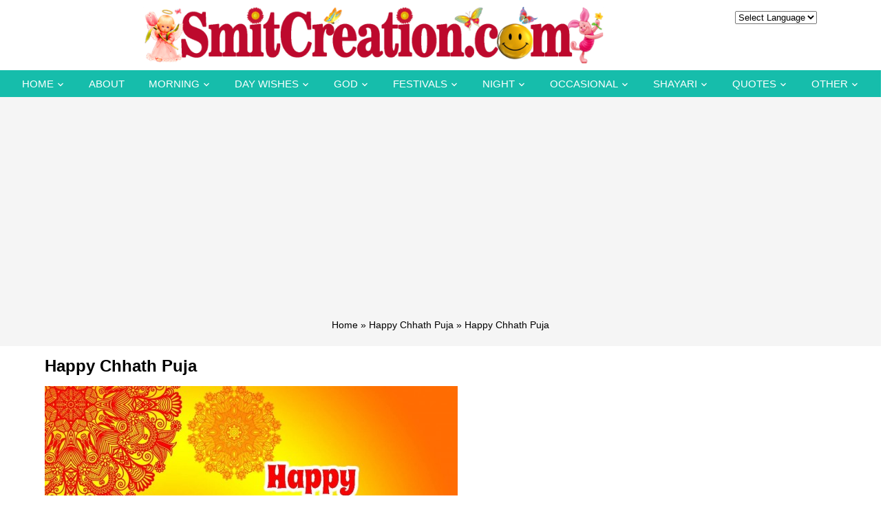

--- FILE ---
content_type: text/html; charset=UTF-8
request_url: https://www.smitcreation.com/happy-chhath-puja-3/
body_size: 9123
content:
<!DOCTYPE html>
<html lang="en">
<head>
<title>Happy Chhath Puja - SmitCreation.com</title>

<link rel="preconnect" href="https://fonts.gstatic.com">
<link href="https://fonts.googleapis.com/css2?family=Roboto:wght@300;400;700&display=swap" rel="stylesheet"> 
	
<link rel=stylesheet href="https://www.smitcreation.com/wp-content/themes/smitcreation/fonts/icomoon/style.css">
<link rel=stylesheet href="https://www.smitcreation.com/wp-content/themes/smitcreation/css/bootstrap.min.css?v=1.1">
<link rel=stylesheet href="https://www.smitcreation.com/wp-content/themes/smitcreation/style.css?v=1.44" type="text/css" />	
<link rel=stylesheet href="https://www.smitcreation.com/wp-content/themes/smitcreation/css/navbar.css?v=1.2" type="text/css" />
<link rel=stylesheet href="https://www.smitcreation.com/wp-content/themes/smitcreation/css/new-home-css.css?v=1769276682" type="text/css" />
<link rel=stylesheet href="https://www.smitcreation.com/wp-content/themes/smitcreation/css/owl.carousel.min.css">

	
<style type="text/css">
div.wpcf7-response-output {float:left;margin: 10px 0 0; padding:0;background:#eee;padding:8px 15px;border-radius:5px;border:1px solid #ccc;color:#444;}
span.wpcf7-not-valid-tip {position: absolute;top:0;left: 10%;z-index: 100;background:rgba(255,255,255, 0.8);border: 1px solid #ccc;font-size: 12px;padding: 2px 10px;color:#222;width:85%;}
.wpcf7-form-control-wrap:hover .wpcf7-not-valid-tip, .wpcf7-form-control:focus + .wpcf7-not-valid-tip { display:none; }
</style>

<link rel="apple-touch-icon" sizes="180x180" href="https://www.smitcreation.com/apple-touch-icon.png">
<link rel="icon" type="image/png" sizes="32x32" href="https://www.smitcreation.com/favicon-32x32.png">
<link rel="icon" type="image/png" sizes="16x16" href="https://www.smitcreation.com/favicon-16x16.png">
<link rel="manifest" href="https://www.smitcreation.com/site.webmanifest">
<link rel="mask-icon" href="https://www.smitcreation.com/safari-pinned-tab.svg" color="#5bbad5">
<meta name="msapplication-TileColor" content="#da532c">
<meta name="p:domain_verify" content="258a5d1c9f0456609ec4f31b7c96d9b8"/>
<meta name="viewport" content="width=device-width, initial-scale=1"/>
<meta name="google-site-verification" content="lNCtmMFutIlPNs8BGe3tWJHBq1irf0P1IjNvqMqVdVo"/>

<script async src="https://pagead2.googlesyndication.com/pagead/js/adsbygoogle.js?client=ca-pub-4650807661925081"
     crossorigin="anonymous"></script>

	<meta property="og:image" content="https://www.smitcreation.com/sc/05/30226/302261.jpg" />
		






<meta name='robots' content='index, follow, max-image-preview:large, max-snippet:-1, max-video-preview:-1' />

	<!-- This site is optimized with the Yoast SEO plugin v26.7 - https://yoast.com/wordpress/plugins/seo/ -->
	<link rel="canonical" href="https://www.smitcreation.com/happy-chhath-puja-3/" />
	<meta property="og:locale" content="en_US" />
	<meta property="og:url" content="https://www.smitcreation.com/happy-chhath-puja-3/" />
	<meta property="og:site_name" content="SmitCreation.com - Pictures and Graphics" />
	<meta property="article:published_time" content="2018-11-12T14:14:27+00:00" />
	<meta property="article:modified_time" content="2020-11-20T10:39:01+00:00" />
	<meta property="og:image" content="https://www.smitcreation.com/sc/05/30226/302261.jpg" />
	<meta name="author" content="Smita Haldankar" />
	<meta name="twitter:label1" content="Written by" />
	<meta name="twitter:data1" content="Smita Haldankar" />
	<!-- / Yoast SEO plugin. -->


<style id='wp-img-auto-sizes-contain-inline-css' type='text/css'>
img:is([sizes=auto i],[sizes^="auto," i]){contain-intrinsic-size:3000px 1500px}
/*# sourceURL=wp-img-auto-sizes-contain-inline-css */
</style>
<link rel='stylesheet' id='contact-form-7-css' href='https://www.smitcreation.com/wp-content/plugins/contact-form-7/includes/css/styles.css?ver=6.1.4' type='text/css' media='all' />
<link rel='stylesheet' id='wpa-css-css' href='https://www.smitcreation.com/wp-content/plugins/honeypot/includes/css/wpa.css?ver=2.3.04' type='text/css' media='all' />
<link rel='stylesheet' id='wp-postratings-css' href='https://www.smitcreation.com/wp-content/plugins/wp-postratings/css/postratings-css.css?ver=1.91.2' type='text/css' media='all' />
<script type="text/javascript" src="https://www.smitcreation.com/wp-includes/js/jquery/jquery.min.js?ver=3.7.1" id="jquery-core-js"></script>
<script type="text/javascript" src="https://www.smitcreation.com/wp-includes/js/jquery/jquery-migrate.min.js?ver=3.4.1" id="jquery-migrate-js"></script>
<link rel="icon" href="https://www.smitcreation.com/wp-content/uploads/2018/08/cropped-SC-2-32x32.png" sizes="32x32" />
<link rel="icon" href="https://www.smitcreation.com/wp-content/uploads/2018/08/cropped-SC-2-192x192.png" sizes="192x192" />
<link rel="apple-touch-icon" href="https://www.smitcreation.com/wp-content/uploads/2018/08/cropped-SC-2-180x180.png" />
<meta name="msapplication-TileImage" content="https://www.smitcreation.com/wp-content/uploads/2018/08/cropped-SC-2-270x270.png" />

<script src="https://www.smitcreation.com/wp-content/themes/smitcreation/js/jquery-3.1.1.min.js"></script>

<style id='global-styles-inline-css' type='text/css'>
:root{--wp--preset--aspect-ratio--square: 1;--wp--preset--aspect-ratio--4-3: 4/3;--wp--preset--aspect-ratio--3-4: 3/4;--wp--preset--aspect-ratio--3-2: 3/2;--wp--preset--aspect-ratio--2-3: 2/3;--wp--preset--aspect-ratio--16-9: 16/9;--wp--preset--aspect-ratio--9-16: 9/16;--wp--preset--color--black: #000000;--wp--preset--color--cyan-bluish-gray: #abb8c3;--wp--preset--color--white: #ffffff;--wp--preset--color--pale-pink: #f78da7;--wp--preset--color--vivid-red: #cf2e2e;--wp--preset--color--luminous-vivid-orange: #ff6900;--wp--preset--color--luminous-vivid-amber: #fcb900;--wp--preset--color--light-green-cyan: #7bdcb5;--wp--preset--color--vivid-green-cyan: #00d084;--wp--preset--color--pale-cyan-blue: #8ed1fc;--wp--preset--color--vivid-cyan-blue: #0693e3;--wp--preset--color--vivid-purple: #9b51e0;--wp--preset--gradient--vivid-cyan-blue-to-vivid-purple: linear-gradient(135deg,rgb(6,147,227) 0%,rgb(155,81,224) 100%);--wp--preset--gradient--light-green-cyan-to-vivid-green-cyan: linear-gradient(135deg,rgb(122,220,180) 0%,rgb(0,208,130) 100%);--wp--preset--gradient--luminous-vivid-amber-to-luminous-vivid-orange: linear-gradient(135deg,rgb(252,185,0) 0%,rgb(255,105,0) 100%);--wp--preset--gradient--luminous-vivid-orange-to-vivid-red: linear-gradient(135deg,rgb(255,105,0) 0%,rgb(207,46,46) 100%);--wp--preset--gradient--very-light-gray-to-cyan-bluish-gray: linear-gradient(135deg,rgb(238,238,238) 0%,rgb(169,184,195) 100%);--wp--preset--gradient--cool-to-warm-spectrum: linear-gradient(135deg,rgb(74,234,220) 0%,rgb(151,120,209) 20%,rgb(207,42,186) 40%,rgb(238,44,130) 60%,rgb(251,105,98) 80%,rgb(254,248,76) 100%);--wp--preset--gradient--blush-light-purple: linear-gradient(135deg,rgb(255,206,236) 0%,rgb(152,150,240) 100%);--wp--preset--gradient--blush-bordeaux: linear-gradient(135deg,rgb(254,205,165) 0%,rgb(254,45,45) 50%,rgb(107,0,62) 100%);--wp--preset--gradient--luminous-dusk: linear-gradient(135deg,rgb(255,203,112) 0%,rgb(199,81,192) 50%,rgb(65,88,208) 100%);--wp--preset--gradient--pale-ocean: linear-gradient(135deg,rgb(255,245,203) 0%,rgb(182,227,212) 50%,rgb(51,167,181) 100%);--wp--preset--gradient--electric-grass: linear-gradient(135deg,rgb(202,248,128) 0%,rgb(113,206,126) 100%);--wp--preset--gradient--midnight: linear-gradient(135deg,rgb(2,3,129) 0%,rgb(40,116,252) 100%);--wp--preset--font-size--small: 13px;--wp--preset--font-size--medium: 20px;--wp--preset--font-size--large: 36px;--wp--preset--font-size--x-large: 42px;--wp--preset--spacing--20: 0.44rem;--wp--preset--spacing--30: 0.67rem;--wp--preset--spacing--40: 1rem;--wp--preset--spacing--50: 1.5rem;--wp--preset--spacing--60: 2.25rem;--wp--preset--spacing--70: 3.38rem;--wp--preset--spacing--80: 5.06rem;--wp--preset--shadow--natural: 6px 6px 9px rgba(0, 0, 0, 0.2);--wp--preset--shadow--deep: 12px 12px 50px rgba(0, 0, 0, 0.4);--wp--preset--shadow--sharp: 6px 6px 0px rgba(0, 0, 0, 0.2);--wp--preset--shadow--outlined: 6px 6px 0px -3px rgb(255, 255, 255), 6px 6px rgb(0, 0, 0);--wp--preset--shadow--crisp: 6px 6px 0px rgb(0, 0, 0);}:where(.is-layout-flex){gap: 0.5em;}:where(.is-layout-grid){gap: 0.5em;}body .is-layout-flex{display: flex;}.is-layout-flex{flex-wrap: wrap;align-items: center;}.is-layout-flex > :is(*, div){margin: 0;}body .is-layout-grid{display: grid;}.is-layout-grid > :is(*, div){margin: 0;}:where(.wp-block-columns.is-layout-flex){gap: 2em;}:where(.wp-block-columns.is-layout-grid){gap: 2em;}:where(.wp-block-post-template.is-layout-flex){gap: 1.25em;}:where(.wp-block-post-template.is-layout-grid){gap: 1.25em;}.has-black-color{color: var(--wp--preset--color--black) !important;}.has-cyan-bluish-gray-color{color: var(--wp--preset--color--cyan-bluish-gray) !important;}.has-white-color{color: var(--wp--preset--color--white) !important;}.has-pale-pink-color{color: var(--wp--preset--color--pale-pink) !important;}.has-vivid-red-color{color: var(--wp--preset--color--vivid-red) !important;}.has-luminous-vivid-orange-color{color: var(--wp--preset--color--luminous-vivid-orange) !important;}.has-luminous-vivid-amber-color{color: var(--wp--preset--color--luminous-vivid-amber) !important;}.has-light-green-cyan-color{color: var(--wp--preset--color--light-green-cyan) !important;}.has-vivid-green-cyan-color{color: var(--wp--preset--color--vivid-green-cyan) !important;}.has-pale-cyan-blue-color{color: var(--wp--preset--color--pale-cyan-blue) !important;}.has-vivid-cyan-blue-color{color: var(--wp--preset--color--vivid-cyan-blue) !important;}.has-vivid-purple-color{color: var(--wp--preset--color--vivid-purple) !important;}.has-black-background-color{background-color: var(--wp--preset--color--black) !important;}.has-cyan-bluish-gray-background-color{background-color: var(--wp--preset--color--cyan-bluish-gray) !important;}.has-white-background-color{background-color: var(--wp--preset--color--white) !important;}.has-pale-pink-background-color{background-color: var(--wp--preset--color--pale-pink) !important;}.has-vivid-red-background-color{background-color: var(--wp--preset--color--vivid-red) !important;}.has-luminous-vivid-orange-background-color{background-color: var(--wp--preset--color--luminous-vivid-orange) !important;}.has-luminous-vivid-amber-background-color{background-color: var(--wp--preset--color--luminous-vivid-amber) !important;}.has-light-green-cyan-background-color{background-color: var(--wp--preset--color--light-green-cyan) !important;}.has-vivid-green-cyan-background-color{background-color: var(--wp--preset--color--vivid-green-cyan) !important;}.has-pale-cyan-blue-background-color{background-color: var(--wp--preset--color--pale-cyan-blue) !important;}.has-vivid-cyan-blue-background-color{background-color: var(--wp--preset--color--vivid-cyan-blue) !important;}.has-vivid-purple-background-color{background-color: var(--wp--preset--color--vivid-purple) !important;}.has-black-border-color{border-color: var(--wp--preset--color--black) !important;}.has-cyan-bluish-gray-border-color{border-color: var(--wp--preset--color--cyan-bluish-gray) !important;}.has-white-border-color{border-color: var(--wp--preset--color--white) !important;}.has-pale-pink-border-color{border-color: var(--wp--preset--color--pale-pink) !important;}.has-vivid-red-border-color{border-color: var(--wp--preset--color--vivid-red) !important;}.has-luminous-vivid-orange-border-color{border-color: var(--wp--preset--color--luminous-vivid-orange) !important;}.has-luminous-vivid-amber-border-color{border-color: var(--wp--preset--color--luminous-vivid-amber) !important;}.has-light-green-cyan-border-color{border-color: var(--wp--preset--color--light-green-cyan) !important;}.has-vivid-green-cyan-border-color{border-color: var(--wp--preset--color--vivid-green-cyan) !important;}.has-pale-cyan-blue-border-color{border-color: var(--wp--preset--color--pale-cyan-blue) !important;}.has-vivid-cyan-blue-border-color{border-color: var(--wp--preset--color--vivid-cyan-blue) !important;}.has-vivid-purple-border-color{border-color: var(--wp--preset--color--vivid-purple) !important;}.has-vivid-cyan-blue-to-vivid-purple-gradient-background{background: var(--wp--preset--gradient--vivid-cyan-blue-to-vivid-purple) !important;}.has-light-green-cyan-to-vivid-green-cyan-gradient-background{background: var(--wp--preset--gradient--light-green-cyan-to-vivid-green-cyan) !important;}.has-luminous-vivid-amber-to-luminous-vivid-orange-gradient-background{background: var(--wp--preset--gradient--luminous-vivid-amber-to-luminous-vivid-orange) !important;}.has-luminous-vivid-orange-to-vivid-red-gradient-background{background: var(--wp--preset--gradient--luminous-vivid-orange-to-vivid-red) !important;}.has-very-light-gray-to-cyan-bluish-gray-gradient-background{background: var(--wp--preset--gradient--very-light-gray-to-cyan-bluish-gray) !important;}.has-cool-to-warm-spectrum-gradient-background{background: var(--wp--preset--gradient--cool-to-warm-spectrum) !important;}.has-blush-light-purple-gradient-background{background: var(--wp--preset--gradient--blush-light-purple) !important;}.has-blush-bordeaux-gradient-background{background: var(--wp--preset--gradient--blush-bordeaux) !important;}.has-luminous-dusk-gradient-background{background: var(--wp--preset--gradient--luminous-dusk) !important;}.has-pale-ocean-gradient-background{background: var(--wp--preset--gradient--pale-ocean) !important;}.has-electric-grass-gradient-background{background: var(--wp--preset--gradient--electric-grass) !important;}.has-midnight-gradient-background{background: var(--wp--preset--gradient--midnight) !important;}.has-small-font-size{font-size: var(--wp--preset--font-size--small) !important;}.has-medium-font-size{font-size: var(--wp--preset--font-size--medium) !important;}.has-large-font-size{font-size: var(--wp--preset--font-size--large) !important;}.has-x-large-font-size{font-size: var(--wp--preset--font-size--x-large) !important;}
/*# sourceURL=global-styles-inline-css */
</style>
</head>
<body class="wp-singular post-template-default single single-post postid-30226 single-format-standard wp-theme-smitcreation">

<div id="fixednavgap"></div>

<header class="header_area">
	<div class="main_menu">	
		<div class="container">
			<div id="topbar">
				<div class="row">
					<div class="col-md-10">
						<div id="logo">
							<a href="https://www.smitcreation.com/"><img src="https://www.smitcreation.com/wp-content/uploads/2020/12/Banner-2021.png"></a>			
							<a href="#" class="site-menu-toggle js-menu-toggle"><span class="icon-menu "></span></a>	
						</div>
					</div>
					<div class="col-md-2 text-center">
						<select id="select" onchange="window.open(this.options[this.selectedIndex].value,'_self');">
							<option value="">Select Language</option>
							<option value="https://www.smitcreation.com/english-section/">English</option>				
							<option value="https://www.smitcreation.com/hindi-section/">Hindi</option>
							<option value="https://www.smitcreation.com/gujarati-section/">Gujarati</option>
							<option value="https://www.smitcreation.com/marathi-section/">Marathi</option>
						</select>
					</div>
				</div>
			</div>
		</div>
		<div class="clear"></div>
		<div class="site-wrap">
			<div class="site-mobile-menu">
				<div class="site-mobile-menu-header">
					<div class="site-mobile-menu-close">
						<span class="icon-close2 js-menu-toggle"></span>
					</div>
				</div>
				<div class="site-mobile-menu-body">
				</div>
			</div>
			<header class="site-navbar">	
				<nav class="site-navigation text-center" role=navigation>
					<ul id="menu-top-navigation" class="site-menu js-clone-nav"><li id="menu-item-61508" class="menu-item menu-item-type-custom menu-item-object-custom menu-item-home menu-item-has-children menu-item-61508"><a href="https://www.smitcreation.com/">Home</a>
<ul/ class="dropdown"/>
	<li id="menu-item-58257" class="menu-item menu-item-type-post_type menu-item-object-page menu-item-58257"><a href="https://www.smitcreation.com/english-section/">English</a></li>
	<li id="menu-item-56428" class="menu-item menu-item-type-post_type menu-item-object-page menu-item-56428"><a href="https://www.smitcreation.com/hindi-section/">Hindi</a></li>
	<li id="menu-item-56429" class="menu-item menu-item-type-post_type menu-item-object-page menu-item-56429"><a href="https://www.smitcreation.com/gujarati-section/">Gujarati</a></li>
	<li id="menu-item-56430" class="menu-item menu-item-type-post_type menu-item-object-page menu-item-56430"><a href="https://www.smitcreation.com/marathi-section/">Marathi</a></li>
</ul>
</li>
<li id="menu-item-56432" class="menu-item menu-item-type-post_type menu-item-object-page menu-item-56432"><a href="https://www.smitcreation.com/about-smita-haldankar/">About</a></li>
<li id="menu-item-56441" class="menu-item menu-item-type-post_type menu-item-object-page menu-item-has-children menu-item-56441"><a href="https://www.smitcreation.com/good-morning-greeting-cards/">Morning</a>
<ul/ class="dropdown"/>
	<li id="menu-item-56433" class="menu-item menu-item-type-taxonomy menu-item-object-category menu-item-56433"><a href="https://www.smitcreation.com/pictures/good-morning/">Good Morning English</a></li>
	<li id="menu-item-61753" class="menu-item menu-item-type-taxonomy menu-item-object-category menu-item-61753"><a href="https://www.smitcreation.com/pictures/good-morning-hindi/">Good Morning Hindi</a></li>
	<li id="menu-item-56437" class="menu-item menu-item-type-taxonomy menu-item-object-category menu-item-56437"><a href="https://www.smitcreation.com/pictures/shubh-prabhat-hindi-photo/">Shubh Prabhat Hindi (शुभ प्रभात हिंदी )</a></li>
	<li id="menu-item-61754" class="menu-item menu-item-type-taxonomy menu-item-object-category menu-item-61754"><a href="https://www.smitcreation.com/pictures/good-morning-marathi/">Good Morning Marathi</a></li>
	<li id="menu-item-56438" class="menu-item menu-item-type-taxonomy menu-item-object-category menu-item-56438"><a href="https://www.smitcreation.com/pictures/shubh-sakal-marathi-photo/">Shubh Sakal Marathi (शुभ सकाळ मराठी)</a></li>
	<li id="menu-item-61755" class="menu-item menu-item-type-taxonomy menu-item-object-category menu-item-61755"><a href="https://www.smitcreation.com/pictures/good-morning-gujarati/">Good Morning Gujarati</a></li>
	<li id="menu-item-56439" class="menu-item menu-item-type-taxonomy menu-item-object-category menu-item-56439"><a href="https://www.smitcreation.com/pictures/shubh-savar-gujarati-photo/">Shubh Savar Gujarati (શુભ સવાર ગુજરાતી)</a></li>
	<li id="menu-item-56451" class="menu-item menu-item-type-custom menu-item-object-custom menu-item-56451"><a href="https://www.smitcreation.com/sms/good-morning-sms-collection/">Good Morning SMS</a></li>
</ul>
</li>
<li id="menu-item-56440" class="menu-item menu-item-type-post_type menu-item-object-page menu-item-has-children menu-item-56440"><a href="https://www.smitcreation.com/every-day-wishes-cards/">Day Wishes</a>
<ul/ class="dropdown"/>
	<li id="menu-item-56442" class="menu-item menu-item-type-taxonomy menu-item-object-category menu-item-56442"><a href="https://www.smitcreation.com/pictures/new-week/">New Week</a></li>
	<li id="menu-item-56444" class="menu-item menu-item-type-taxonomy menu-item-object-category menu-item-56444"><a href="https://www.smitcreation.com/pictures/monday/">Monday</a></li>
	<li id="menu-item-56445" class="menu-item menu-item-type-taxonomy menu-item-object-category menu-item-56445"><a href="https://www.smitcreation.com/pictures/tuesday/">Tuesday</a></li>
	<li id="menu-item-56446" class="menu-item menu-item-type-taxonomy menu-item-object-category menu-item-56446"><a href="https://www.smitcreation.com/pictures/wednesday/">Wednesday</a></li>
	<li id="menu-item-56447" class="menu-item menu-item-type-taxonomy menu-item-object-category menu-item-56447"><a href="https://www.smitcreation.com/pictures/thursday/">Thursday</a></li>
	<li id="menu-item-56448" class="menu-item menu-item-type-taxonomy menu-item-object-category menu-item-56448"><a href="https://www.smitcreation.com/pictures/friday/">Friday</a></li>
	<li id="menu-item-56449" class="menu-item menu-item-type-taxonomy menu-item-object-category menu-item-56449"><a href="https://www.smitcreation.com/pictures/saturday/">Saturday</a></li>
	<li id="menu-item-56450" class="menu-item menu-item-type-taxonomy menu-item-object-category menu-item-56450"><a href="https://www.smitcreation.com/pictures/weekend/">Weekend</a></li>
	<li id="menu-item-56443" class="menu-item menu-item-type-taxonomy menu-item-object-category menu-item-56443"><a href="https://www.smitcreation.com/pictures/sunday/">Sunday</a></li>
</ul>
</li>
<li id="menu-item-56452" class="menu-item menu-item-type-post_type menu-item-object-page menu-item-has-children menu-item-56452"><a href="https://www.smitcreation.com/god-section/">God</a>
<ul/ class="dropdown"/>
	<li id="menu-item-75073" class="menu-item menu-item-type-taxonomy menu-item-object-category menu-item-75073"><a href="https://www.smitcreation.com/pictures/bhakti-ki-bunde/">Bhakti Ki Bunde &#8211; भक्ति की बूँदें</a></li>
	<li id="menu-item-56656" class="menu-item menu-item-type-taxonomy menu-item-object-category menu-item-56656"><a href="https://www.smitcreation.com/pictures/gif-images/god-gif-images/">God Gif Images</a></li>
	<li id="menu-item-56453" class="menu-item menu-item-type-taxonomy menu-item-object-category menu-item-56453"><a href="https://www.smitcreation.com/pictures/bhagwan-shiva-shankar-images/">Shiva ( शिव )</a></li>
	<li id="menu-item-56456" class="menu-item menu-item-type-taxonomy menu-item-object-category menu-item-56456"><a href="https://www.smitcreation.com/pictures/hanuman/">Hanuman ( हनुमान )</a></li>
	<li id="menu-item-56455" class="menu-item menu-item-type-taxonomy menu-item-object-category menu-item-56455"><a href="https://www.smitcreation.com/pictures/ganesha/">Ganesha ( गणेश )</a></li>
	<li id="menu-item-56457" class="menu-item menu-item-type-taxonomy menu-item-object-category menu-item-56457"><a href="https://www.smitcreation.com/pictures/shri-vishnu/">Shri Vishnu ( श्री विष्णु )</a></li>
	<li id="menu-item-56458" class="menu-item menu-item-type-taxonomy menu-item-object-category menu-item-56458"><a href="https://www.smitcreation.com/pictures/sai-baba/">Sai Baba ( साईं बाबा )</a></li>
	<li id="menu-item-56459" class="menu-item menu-item-type-taxonomy menu-item-object-category menu-item-56459"><a href="https://www.smitcreation.com/pictures/krishna/">Krishna ( कृष्ण )</a></li>
	<li id="menu-item-56460" class="menu-item menu-item-type-taxonomy menu-item-object-category menu-item-56460"><a href="https://www.smitcreation.com/pictures/devi/">Devi ( देवी )</a></li>
	<li id="menu-item-56461" class="menu-item menu-item-type-taxonomy menu-item-object-category menu-item-56461"><a href="https://www.smitcreation.com/pictures/shani-dev/">Shani Dev (शनि देव )</a></li>
	<li id="menu-item-56462" class="menu-item menu-item-type-taxonomy menu-item-object-category menu-item-56462"><a href="https://www.smitcreation.com/pictures/shri-ram/">Shri Ram ( श्री राम )</a></li>
	<li id="menu-item-56463" class="menu-item menu-item-type-taxonomy menu-item-object-category menu-item-56463"><a href="https://www.smitcreation.com/pictures/surya-dev/">Surya Dev (सूर्य देव )</a></li>
	<li id="menu-item-56464" class="menu-item menu-item-type-custom menu-item-object-custom menu-item-56464"><a href="https://www.smitcreation.com/god-section/">More</a></li>
</ul>
</li>
<li id="menu-item-56471" class="menu-item menu-item-type-post_type menu-item-object-page menu-item-has-children menu-item-56471"><a href="https://www.smitcreation.com/festivals/">Festivals</a>
<ul/ class="dropdown"/>
	<li id="menu-item-56472" class="menu-item menu-item-type-taxonomy menu-item-object-category menu-item-56472"><a href="https://www.smitcreation.com/pictures/festivals/">English Festivals</a></li>
	<li id="menu-item-56477" class="menu-item menu-item-type-taxonomy menu-item-object-category menu-item-56477"><a href="https://www.smitcreation.com/pictures/special-days/">Special Days</a></li>
	<li id="menu-item-56473" class="menu-item menu-item-type-taxonomy menu-item-object-category menu-item-56473"><a href="https://www.smitcreation.com/pictures/hindi-festivals/">Hindi Festivals (हिन्दी त्योहार )</a></li>
	<li id="menu-item-56474" class="menu-item menu-item-type-taxonomy menu-item-object-category menu-item-56474"><a href="https://www.smitcreation.com/pictures/gujarati-festivals/">Gujarati Festivals (ગુજરાતી તહેવાર)</a></li>
	<li id="menu-item-56475" class="menu-item menu-item-type-taxonomy menu-item-object-category menu-item-56475"><a href="https://www.smitcreation.com/pictures/marathi-festivals/">Marathi Festivals (मराठी सण )</a></li>
	<li id="menu-item-56476" class="menu-item menu-item-type-taxonomy menu-item-object-category menu-item-56476"><a href="https://www.smitcreation.com/pictures/hindi-slogans/">Hindi Social Awareness Days ( हिन्दी सामाजिक जागरूकता दिवस )</a></li>
</ul>
</li>
<li id="menu-item-56465" class="menu-item menu-item-type-custom menu-item-object-custom menu-item-has-children menu-item-56465"><a href="https://www.smitcreation.com/pictures/good-night/">Night</a>
<ul/ class="dropdown"/>
	<li id="menu-item-56466" class="menu-item menu-item-type-taxonomy menu-item-object-category menu-item-56466"><a href="https://www.smitcreation.com/pictures/good-night/">Good Night English</a></li>
	<li id="menu-item-56467" class="menu-item menu-item-type-taxonomy menu-item-object-category menu-item-56467"><a href="https://www.smitcreation.com/pictures/shubh-ratri-hindi/">Shubh Ratri Hindi (शुभ रात्रि हिंदी)</a></li>
	<li id="menu-item-56468" class="menu-item menu-item-type-taxonomy menu-item-object-category menu-item-56468"><a href="https://www.smitcreation.com/pictures/shubh-ratri-gujarati/">Shubh Ratri Gujarati (શુભ રાત્રી ગુજરાતી )</a></li>
	<li id="menu-item-56469" class="menu-item menu-item-type-taxonomy menu-item-object-category menu-item-56469"><a href="https://www.smitcreation.com/pictures/shubh-ratri-marathi/">Shubh Ratri Marathi (शुभ रात्री मराठी)</a></li>
</ul>
</li>
<li id="menu-item-56478" class="menu-item menu-item-type-post_type menu-item-object-page menu-item-has-children menu-item-56478"><a href="https://www.smitcreation.com/occasional-greetings/">Occasional</a>
<ul/ class="dropdown"/>
	<li id="menu-item-56479" class="menu-item menu-item-type-taxonomy menu-item-object-category menu-item-56479"><a href="https://www.smitcreation.com/pictures/anniversary/">Anniversary</a></li>
	<li id="menu-item-56480" class="menu-item menu-item-type-taxonomy menu-item-object-category menu-item-56480"><a href="https://www.smitcreation.com/pictures/birthday/">Birthday</a></li>
	<li id="menu-item-56481" class="menu-item menu-item-type-taxonomy menu-item-object-category menu-item-56481"><a href="https://www.smitcreation.com/pictures/congratulations/">Congratulations</a></li>
	<li id="menu-item-56482" class="menu-item menu-item-type-taxonomy menu-item-object-category menu-item-56482"><a href="https://www.smitcreation.com/pictures/get-well-soon/">Get Well Soon</a></li>
	<li id="menu-item-56483" class="menu-item menu-item-type-taxonomy menu-item-object-category menu-item-56483"><a href="https://www.smitcreation.com/pictures/good-luck/">Good Luck</a></li>
	<li id="menu-item-56484" class="menu-item menu-item-type-taxonomy menu-item-object-category menu-item-56484"><a href="https://www.smitcreation.com/pictures/happy-journey/">Happy Journey</a></li>
	<li id="menu-item-56485" class="menu-item menu-item-type-taxonomy menu-item-object-category menu-item-56485"><a href="https://www.smitcreation.com/pictures/retirement/">Retirement</a></li>
	<li id="menu-item-56486" class="menu-item menu-item-type-taxonomy menu-item-object-category menu-item-56486"><a href="https://www.smitcreation.com/pictures/thank-you/">Thank You</a></li>
	<li id="menu-item-56487" class="menu-item menu-item-type-taxonomy menu-item-object-category menu-item-56487"><a href="https://www.smitcreation.com/pictures/wedding-day/">Wedding Day</a></li>
	<li id="menu-item-56719" class="menu-item menu-item-type-custom menu-item-object-custom menu-item-56719"><a href="https://www.smitcreation.com/occasional-greetings/">more</a></li>
</ul>
</li>
<li id="menu-item-56488" class="menu-item menu-item-type-taxonomy menu-item-object-category menu-item-has-children menu-item-56488"><a href="https://www.smitcreation.com/pictures/shayari/">Shayari</a>
<ul/ class="dropdown"/>
	<li id="menu-item-56489" class="menu-item menu-item-type-taxonomy menu-item-object-category menu-item-56489"><a href="https://www.smitcreation.com/pictures/shayari/suprabhat-shayari/">Suprabhat Shayari (सुप्रभात शायरी)</a></li>
	<li id="menu-item-56490" class="menu-item menu-item-type-taxonomy menu-item-object-category menu-item-56490"><a href="https://www.smitcreation.com/pictures/shayari/shubh-ratri-shayari/">Shubh Ratri Shayari (शुभ रात्रि शायरी)</a></li>
	<li id="menu-item-56491" class="menu-item menu-item-type-taxonomy menu-item-object-category menu-item-56491"><a href="https://www.smitcreation.com/pictures/shayari/">Hindi Shayari (हिंदी शायरी)</a></li>
	<li id="menu-item-56492" class="menu-item menu-item-type-taxonomy menu-item-object-category menu-item-56492"><a href="https://www.smitcreation.com/pictures/marathi-shayari/">Marathi Shayari (मराठी शायरी)</a></li>
	<li id="menu-item-56493" class="menu-item menu-item-type-taxonomy menu-item-object-category menu-item-56493"><a href="https://www.smitcreation.com/pictures/gujarati-shayari/">Gujarati Shayari (ગુજરાતી શાયરી)</a></li>
	<li id="menu-item-56494" class="menu-item menu-item-type-taxonomy menu-item-object-category menu-item-56494"><a href="https://www.smitcreation.com/pictures/shayari/love-shayari/">Love Shayari (प्रेम शायरी)</a></li>
	<li id="menu-item-56495" class="menu-item menu-item-type-taxonomy menu-item-object-category menu-item-56495"><a href="https://www.smitcreation.com/pictures/shayari/zindagi-shayari/">Zindagi Shayari (जिंदगी शायरी)</a></li>
	<li id="menu-item-56496" class="menu-item menu-item-type-taxonomy menu-item-object-category menu-item-56496"><a href="https://www.smitcreation.com/pictures/shayari/">More</a></li>
</ul>
</li>
<li id="menu-item-56500" class="menu-item menu-item-type-post_type menu-item-object-page menu-item-has-children menu-item-56500"><a href="https://www.smitcreation.com/inspirational-quotes/">Quotes</a>
<ul/ class="dropdown"/>
	<li id="menu-item-56499" class="menu-item menu-item-type-taxonomy menu-item-object-category menu-item-56499"><a href="https://www.smitcreation.com/pictures/quotes/">English Quotes</a></li>
	<li id="menu-item-56504" class="menu-item menu-item-type-taxonomy menu-item-object-category menu-item-56504"><a href="https://www.smitcreation.com/pictures/hindi-suvichar/">Hindi Suvichar ( हिंदी सुविचार )</a></li>
	<li id="menu-item-56505" class="menu-item menu-item-type-taxonomy menu-item-object-category menu-item-56505"><a href="https://www.smitcreation.com/pictures/gujarati-suvichar/">Gujarati Suvichar (ગુજરાતી સુવિચાર )</a></li>
	<li id="menu-item-56506" class="menu-item menu-item-type-taxonomy menu-item-object-category menu-item-56506"><a href="https://www.smitcreation.com/pictures/marathi-suvichar/">Marathi Suvichar (मराठी सुविचार)</a></li>
	<li id="menu-item-56502" class="menu-item menu-item-type-taxonomy menu-item-object-category menu-item-56502"><a href="https://www.smitcreation.com/pictures/great-quotes/">Great Quotes</a></li>
	<li id="menu-item-56501" class="menu-item menu-item-type-taxonomy menu-item-object-category menu-item-56501"><a href="https://www.smitcreation.com/pictures/life/healthy-life-quotes/">Healthy Quotes</a></li>
	<li id="menu-item-56503" class="menu-item menu-item-type-taxonomy menu-item-object-category menu-item-56503"><a href="https://www.smitcreation.com/pictures/life/">Life Quotes</a></li>
	<li id="menu-item-56507" class="menu-item menu-item-type-post_type menu-item-object-page menu-item-56507"><a href="https://www.smitcreation.com/inspirational-quotes/">more</a></li>
</ul>
</li>
<li id="menu-item-56509" class="menu-item menu-item-type-custom menu-item-object-custom menu-item-has-children menu-item-56509"><a href="https://www.smitcreation.com/photoframe/">Other</a>
<ul/ class="dropdown"/>
	<li id="menu-item-56655" class="menu-item menu-item-type-taxonomy menu-item-object-category menu-item-56655"><a href="https://www.smitcreation.com/pictures/gif-images/">Gif Images</a></li>
	<li id="menu-item-56511" class="menu-item menu-item-type-custom menu-item-object-custom menu-item-56511"><a href="https://www.smitcreation.com/photoframe/">Photo Frames</a></li>
	<li id="menu-item-56510" class="menu-item menu-item-type-custom menu-item-object-custom menu-item-56510"><a href="https://www.smitcreation.com/sms/">SMS Collection</a></li>
	<li id="menu-item-56508" class="menu-item menu-item-type-taxonomy menu-item-object-category menu-item-56508"><a href="https://www.smitcreation.com/pictures/videos/">Videos</a></li>
</ul>
</li>
</ul>				</nav>
			</header>
		</div>
	</div>
</header>


<div id="featuredlinks">
<p>
<a href="https://www.smitcreation.com/pictures/good-morning/">Good Morning</a> | 
<a href="https://www.smitcreation.com/pictures/birthday/">Birthday</a> | 
<a href="https://www.smitcreation.com/events/">Festivals</a> | 
<a href="https://www.smitcreation.com/every-day-wishes-cards/">Day Wishes</a> | 
<a href="https://www.smitcreation.com/god-section/">God</a> | 
<a href="https://www.smitcreation.com/pictures/shayari/">Shayari</a> | 
<a href="https://www.smitcreation.com/inspirational-quotes/">Quotes</a>
</p>
</div>
<div id="pagetitle">
	<div id="pagetitleinner">	
		<div class="inner">
						<div class="breadcrumb">
				<a href="https://www.smitcreation.com" rel="nofollow"><i class="fas fa-home"></i> Home</a> »   <a href="https://www.smitcreation.com/pictures/chhath-puja/happy-chhath-puja/" title="View all posts in Happy Chhath Puja">Happy Chhath Puja</a> » Happy Chhath Puja			</div>	
		</div>
	</div>
</div>

<div class="clear"></div>

<div class="container" id="single-post">
	<div class="row">
			<div class="col-md-9">
								<h1 class="post-title">Happy Chhath Puja</h1>
				
<p><a href="https://www.smitcreation.com/sc/05/30226/30226.jpg"><img decoding="async" src="https://www.smitcreation.com/sc/05/30226/302261.jpg" alt="Happy Chhath Puja" /></a><a class="downloadlink" href="https://www.smitcreation.com/sc/05/30226/30226.jpg" download="30226.jpg">Download Image</a></p>
<p>This picture was submitted by Smita Haldankar.</p>
				<div class="clear"></div>	
				
				
<div class="seemore">
See More here: <a href="https://www.smitcreation.com/pictures/chhath-puja/happy-chhath-puja/" rel="category tag">Happy Chhath Puja</a>  <p>Tag: <a href="https://www.smitcreation.com/contributors/smita-haldankar/" rel="tag">Smita Haldankar</a></p></div>






	

	 


<div id="respond">

<h3>Leave a comment</h3>



<form action="https://www.smitcreation.com/wp-comments-post.php" method="post" id="commentform">


<p><input type="text" name="author" id="author" value="" size="20" aria-required='true' />
<label for="author"><small>Name (required)</small></label></p>

<p><input type="text" name="email" id="email" value="" size="20" aria-required='true' />
<label for="email"><small>Mail (will not be published) (required)</small></label></p>


<p><textarea name="comment" id="comment" cols="45" rows="7"></textarea></p>

<p><input name="submit" type="submit" id="submit" value="Submit Comment" />
<input type='hidden' name='comment_post_ID' value='30226' id='comment_post_ID' />
<input type='hidden' name='comment_parent' id='comment_parent' value='0' />
</p>

<p style="display: none;"><input type="hidden" id="akismet_comment_nonce" name="akismet_comment_nonce" value="530fd34320" /></p><p style="display: none !important;" class="akismet-fields-container" data-prefix="ak_"><label>&#916;<textarea name="ak_hp_textarea" cols="45" rows="8" maxlength="100"></textarea></label><input type="hidden" id="ak_js_1" name="ak_js" value="234"/><script>document.getElementById( "ak_js_1" ).setAttribute( "value", ( new Date() ).getTime() );</script></p>
</form>

</div>


							</div>
				</div>	
	<div class="clear"></div>
	</div>

<div class="clear"></div>

<div class="clear"></div>

<div id="footer">
	<div class="inner">			
		<div class="fleft">
			&copy;: All rights reserved. <a href="https://www.smitcreation.com/">SmitCreation.com &#8211; Pictures and Graphics</a> | <a href="https://www.smitcreation.com/disclaimer/">Disclaimer</a> | <a href="https://www.smitcreation.com/copyright-policy/">Copyright Policy</a> | <a href="https://www.smitcreation.com/privacy-policy/">Privacy Policy</a> | <a href="https://www.smitcreation.com/contact-us/">Contact Us</a>
		</div>
	</div>
	<a href="#" id="scroll" style="display: none;"><span></span></a>		
	<div class="clear"></div>
</div>

<script src="https://cdnjs.cloudflare.com/ajax/libs/jqueryui/1.12.1/jquery-ui.min.js"></script>



<script src="https://www.smitcreation.com/wp-content/themes/smitcreation/js/bootstrap.min.js"></script>
<script src="https://www.smitcreation.com/wp-content/themes/smitcreation/js/main.js?v=1.1"></script>

<script>
	 // js for tabs 
    $(".tab_content").hide();
    $(".tab_content:first").show();
  /* if in tab mode */
    $("ul.tabs li").click(function() {
		
      $(".tab_content").hide();
      var activeTab = $(this).attr("rel"); 
      $("#"+activeTab).fadeIn();		
		
      $("ul.tabs li").removeClass("active");
      $(this).addClass("active");

	  $(".tab_drawer_heading").removeClass("d_active");
	  $(".tab_drawer_heading[rel^='"+activeTab+"']").addClass("d_active");
	  
    /*$(".tabs").css("margin-top", function(){ 
       return ($(".tab_container").outerHeight() - $(".tabs").outerHeight() ) / 2;
    });*/
    });
    $(".tab_container").css("min-height", function(){ 
      return $(".tabs").outerHeight() + 0;
    });
	/* if in drawer mode */
	$(".tab_drawer_heading").click(function() {
      
      $(".tab_content").hide();
      var d_activeTab = $(this).attr("rel"); 
      $("#"+d_activeTab).fadeIn();
	  
	  $(".tab_drawer_heading").removeClass("d_active");
      $(this).addClass("d_active");
	  
	  $("ul.tabs li").removeClass("active");
	  $("ul.tabs li[rel^='"+d_activeTab+"']").addClass("active");
    });
	
	
	/* Extra class "tab_last" 
	   to add border to bottom side
	   of last tab 
	$('ul.tabs li').last().addClass("tab_last");*/
	</script>




<script type="text/javascript">
$(document).ready(function() {
	jQuery( ".wpcf7-form-control-wrap" ).hover( function() {
		jQuery( this ).children( ".wpcf7-not-valid-tip" ).css( "display", "none" );
	});
});
</script>


<script data-ad-client="ca-pub-4650807661925081" async src="https://pagead2.googlesyndication.com/pagead/js/adsbygoogle.js"></script>

<!-- Start of StatCounter Code for Default Guide -->
<script type="text/javascript">
var sc_project=10338712; 
var sc_invisible=1; 
var sc_security="6257aa01"; 
var scJsHost = (("https:" == document.location.protocol) ?
"https://secure." : "http://www.");
document.write("<sc"+"ript type='text/javascript' src='" +
scJsHost+
"statcounter.com/counter/counter.js'></"+"script>");
</script>
<noscript><div class="statcounter"><a title="shopify
analytics tool" href="http://statcounter.com/shopify/"
target="_blank"><img class="statcounter"
src="http://c.statcounter.com/10338712/0/6257aa01/1/"
alt="shopify analytics tool"></a></div></noscript>
<!-- End of StatCounter Code for Default Guide -->

<!-- Global site tag (gtag.js) - Google Analytics -->
<script async src="https://www.googletagmanager.com/gtag/js?id=UA-66726063-1"></script>
<script>
  window.dataLayer = window.dataLayer || [];
  function gtag(){dataLayer.push(arguments);}
  gtag('js', new Date());

  gtag('config', 'UA-66726063-1');
</script>



<!-- Google tag (gtag.js) -->
<script async src="https://www.googletagmanager.com/gtag/js?id=G-FTF20BYX9Y"></script>
<script>
  window.dataLayer = window.dataLayer || [];
  function gtag(){dataLayer.push(arguments);}
  gtag('js', new Date());

  gtag('config', 'G-FTF20BYX9Y');
</script>



<script type="speculationrules">
{"prefetch":[{"source":"document","where":{"and":[{"href_matches":"/*"},{"not":{"href_matches":["/wp-*.php","/wp-admin/*","/wp-content/uploads/*","/wp-content/*","/wp-content/plugins/*","/wp-content/themes/smitcreation/*","/*\\?(.+)"]}},{"not":{"selector_matches":"a[rel~=\"nofollow\"]"}},{"not":{"selector_matches":".no-prefetch, .no-prefetch a"}}]},"eagerness":"conservative"}]}
</script>
<input type="hidden" id="ajaxurl" value="https://www.smitcreation.com/wp-admin/admin-ajax.php" /><script type="text/javascript" src="https://www.smitcreation.com/wp-includes/js/dist/hooks.min.js?ver=dd5603f07f9220ed27f1" id="wp-hooks-js"></script>
<script type="text/javascript" src="https://www.smitcreation.com/wp-includes/js/dist/i18n.min.js?ver=c26c3dc7bed366793375" id="wp-i18n-js"></script>
<script type="text/javascript" id="wp-i18n-js-after">
/* <![CDATA[ */
wp.i18n.setLocaleData( { 'text direction\u0004ltr': [ 'ltr' ] } );
//# sourceURL=wp-i18n-js-after
/* ]]> */
</script>
<script type="text/javascript" src="https://www.smitcreation.com/wp-content/plugins/contact-form-7/includes/swv/js/index.js?ver=6.1.4" id="swv-js"></script>
<script type="text/javascript" id="contact-form-7-js-before">
/* <![CDATA[ */
var wpcf7 = {
    "api": {
        "root": "https:\/\/www.smitcreation.com\/wp-json\/",
        "namespace": "contact-form-7\/v1"
    },
    "cached": 1
};
//# sourceURL=contact-form-7-js-before
/* ]]> */
</script>
<script type="text/javascript" src="https://www.smitcreation.com/wp-content/plugins/contact-form-7/includes/js/index.js?ver=6.1.4" id="contact-form-7-js"></script>
<script type="text/javascript" src="https://www.smitcreation.com/wp-content/plugins/honeypot/includes/js/wpa_vanilla.js?ver=2.3.04" id="wpascript-js"></script>
<script type="text/javascript" id="wpascript-js-after">
/* <![CDATA[ */
wpa_field_info = {"wpa_field_name":"prlqtu7658","wpa_field_value":949819,"wpa_add_test":"no"}
//# sourceURL=wpascript-js-after
/* ]]> */
</script>
<script type="text/javascript" id="wp-postratings-js-extra">
/* <![CDATA[ */
var ratingsL10n = {"plugin_url":"https://www.smitcreation.com/wp-content/plugins/wp-postratings","ajax_url":"https://www.smitcreation.com/wp-admin/admin-ajax.php","text_wait":"Please rate only 1 item at a time.","image":"stars_crystal","image_ext":"gif","max":"5","show_loading":"0","show_fading":"1","custom":"0"};
var ratings_mouseover_image=new Image();ratings_mouseover_image.src="https://www.smitcreation.com/wp-content/plugins/wp-postratings/images/stars_crystal/rating_over.gif";;
//# sourceURL=wp-postratings-js-extra
/* ]]> */
</script>
<script type="text/javascript" src="https://www.smitcreation.com/wp-content/plugins/wp-postratings/js/postratings-js.js?ver=1.91.2" id="wp-postratings-js"></script>
<script type="text/javascript" src="https://www.smitcreation.com/wp-includes/js/jquery/jquery.form.min.js?ver=4.3.0" id="jquery-form-js"></script>
<script defer type="text/javascript" src="https://www.smitcreation.com/wp-content/plugins/akismet/_inc/akismet-frontend.js?ver=1762970624" id="akismet-frontend-js"></script>

</body>
</html>
<!-- Dynamic page generated in 0.137 seconds. -->
<!-- Cached page generated by WP-Super-Cache on 2026-01-24 23:14:42 -->

<!-- Compression = gzip -->

--- FILE ---
content_type: text/html; charset=utf-8
request_url: https://www.google.com/recaptcha/api2/aframe
body_size: 268
content:
<!DOCTYPE HTML><html><head><meta http-equiv="content-type" content="text/html; charset=UTF-8"></head><body><script nonce="XJdUYlI5qtCMqDCOPXOeIA">/** Anti-fraud and anti-abuse applications only. See google.com/recaptcha */ try{var clients={'sodar':'https://pagead2.googlesyndication.com/pagead/sodar?'};window.addEventListener("message",function(a){try{if(a.source===window.parent){var b=JSON.parse(a.data);var c=clients[b['id']];if(c){var d=document.createElement('img');d.src=c+b['params']+'&rc='+(localStorage.getItem("rc::a")?sessionStorage.getItem("rc::b"):"");window.document.body.appendChild(d);sessionStorage.setItem("rc::e",parseInt(sessionStorage.getItem("rc::e")||0)+1);localStorage.setItem("rc::h",'1769276686069');}}}catch(b){}});window.parent.postMessage("_grecaptcha_ready", "*");}catch(b){}</script></body></html>